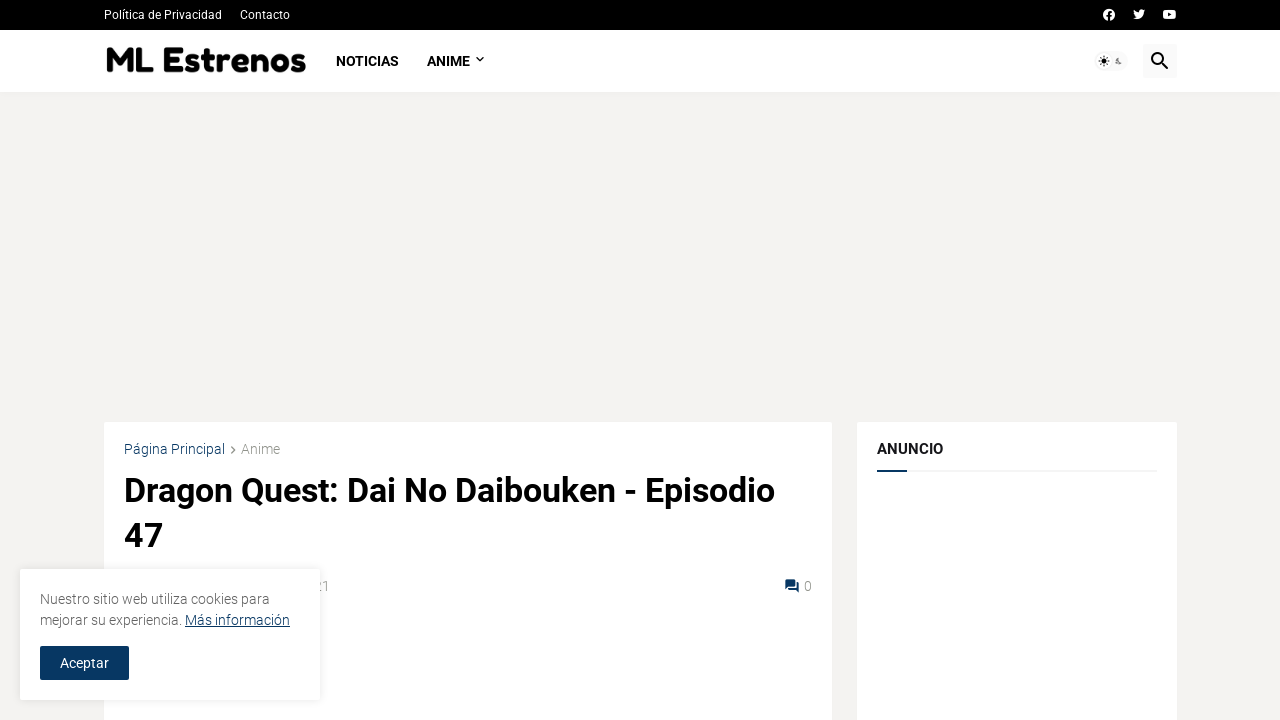

--- FILE ---
content_type: text/html; charset=utf-8
request_url: https://www.google.com/recaptcha/api2/aframe
body_size: 267
content:
<!DOCTYPE HTML><html><head><meta http-equiv="content-type" content="text/html; charset=UTF-8"></head><body><script nonce="34IcL-Y5nUPie7x6hWrqTg">/** Anti-fraud and anti-abuse applications only. See google.com/recaptcha */ try{var clients={'sodar':'https://pagead2.googlesyndication.com/pagead/sodar?'};window.addEventListener("message",function(a){try{if(a.source===window.parent){var b=JSON.parse(a.data);var c=clients[b['id']];if(c){var d=document.createElement('img');d.src=c+b['params']+'&rc='+(localStorage.getItem("rc::a")?sessionStorage.getItem("rc::b"):"");window.document.body.appendChild(d);sessionStorage.setItem("rc::e",parseInt(sessionStorage.getItem("rc::e")||0)+1);localStorage.setItem("rc::h",'1769147812082');}}}catch(b){}});window.parent.postMessage("_grecaptcha_ready", "*");}catch(b){}</script></body></html>